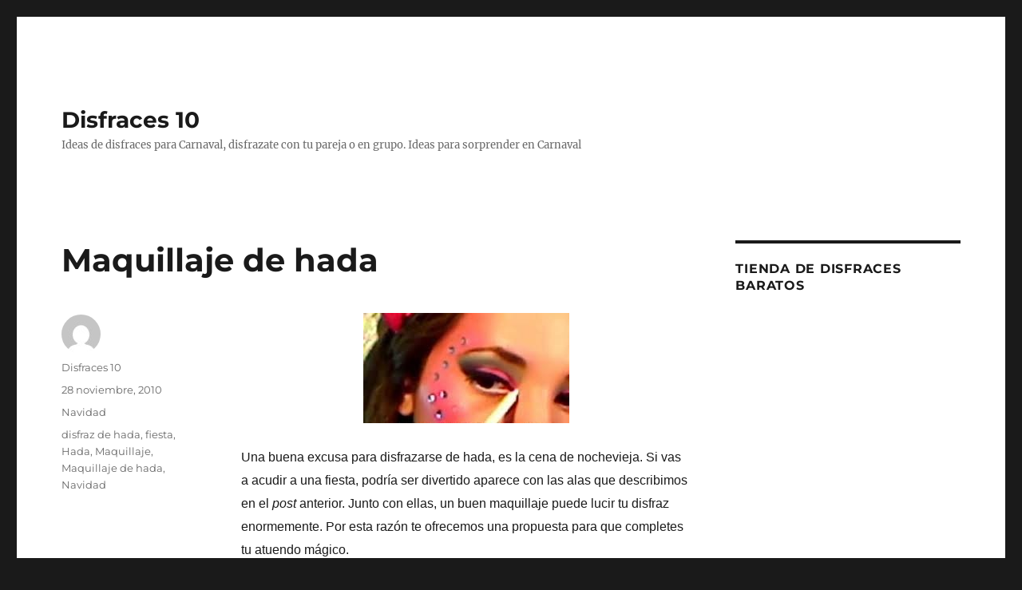

--- FILE ---
content_type: text/html; charset=UTF-8
request_url: https://www.disfraces10.com/maquillaje-de-hada/
body_size: 10636
content:
<!DOCTYPE html>
<html lang="es" class="no-js">
<head>
	<meta charset="UTF-8">
	<meta name="viewport" content="width=device-width, initial-scale=1.0">
	<link rel="profile" href="https://gmpg.org/xfn/11">
		<script>
(function(html){html.className = html.className.replace(/\bno-js\b/,'js')})(document.documentElement);
//# sourceURL=twentysixteen_javascript_detection
</script>
<meta name='robots' content='index, follow, max-image-preview:large, max-snippet:-1, max-video-preview:-1' />

	<!-- This site is optimized with the Yoast SEO plugin v26.8 - https://yoast.com/product/yoast-seo-wordpress/ -->
	<title>Maquillaje de hada - Disfraces 10</title>
	<link rel="canonical" href="https://www.disfraces10.com/maquillaje-de-hada/" />
	<meta property="og:locale" content="es_ES" />
	<meta property="og:type" content="article" />
	<meta property="og:title" content="Maquillaje de hada - Disfraces 10" />
	<meta property="og:description" content="Una buena excusa para disfrazarse de hada, es la cena de nochevieja. Si vas a acudir a una fiesta, podría ser divertido aparece con las alas que describimos en el post anterior. Junto con ellas, un buen maquillaje puede lucir tu disfraz enormemente. Por esta razón te ofrecemos una propuesta para que completes tu atuendo &hellip; Continuar leyendo &quot;Maquillaje de hada&quot;" />
	<meta property="og:url" content="https://www.disfraces10.com/maquillaje-de-hada/" />
	<meta property="og:site_name" content="Disfraces 10" />
	<meta property="article:published_time" content="2010-11-28T22:29:15+00:00" />
	<meta property="og:image" content="https://www.disfraces10.com/wp-content/uploads/2010/11/maquillaje.jpg" />
	<meta name="author" content="Disfraces 10" />
	<meta name="twitter:card" content="summary_large_image" />
	<meta name="twitter:label1" content="Escrito por" />
	<meta name="twitter:data1" content="Disfraces 10" />
	<meta name="twitter:label2" content="Tiempo de lectura" />
	<meta name="twitter:data2" content="3 minutos" />
	<script type="application/ld+json" class="yoast-schema-graph">{"@context":"https://schema.org","@graph":[{"@type":"Article","@id":"https://www.disfraces10.com/maquillaje-de-hada/#article","isPartOf":{"@id":"https://www.disfraces10.com/maquillaje-de-hada/"},"author":{"name":"Disfraces 10","@id":"https://www.disfraces10.com/#/schema/person/4a31c791d25fafda94ae3ce9226e57fb"},"headline":"Maquillaje de hada","datePublished":"2010-11-28T22:29:15+00:00","mainEntityOfPage":{"@id":"https://www.disfraces10.com/maquillaje-de-hada/"},"wordCount":536,"image":{"@id":"https://www.disfraces10.com/maquillaje-de-hada/#primaryimage"},"thumbnailUrl":"https://www.disfraces10.com/wp-content/uploads/2010/11/maquillaje.jpg","keywords":["disfraz de hada","fiesta","Hada","Maquillaje","Maquillaje de hada","Navidad"],"articleSection":["Navidad"],"inLanguage":"es"},{"@type":"WebPage","@id":"https://www.disfraces10.com/maquillaje-de-hada/","url":"https://www.disfraces10.com/maquillaje-de-hada/","name":"Maquillaje de hada - Disfraces 10","isPartOf":{"@id":"https://www.disfraces10.com/#website"},"primaryImageOfPage":{"@id":"https://www.disfraces10.com/maquillaje-de-hada/#primaryimage"},"image":{"@id":"https://www.disfraces10.com/maquillaje-de-hada/#primaryimage"},"thumbnailUrl":"https://www.disfraces10.com/wp-content/uploads/2010/11/maquillaje.jpg","datePublished":"2010-11-28T22:29:15+00:00","author":{"@id":"https://www.disfraces10.com/#/schema/person/4a31c791d25fafda94ae3ce9226e57fb"},"breadcrumb":{"@id":"https://www.disfraces10.com/maquillaje-de-hada/#breadcrumb"},"inLanguage":"es","potentialAction":[{"@type":"ReadAction","target":["https://www.disfraces10.com/maquillaje-de-hada/"]}]},{"@type":"ImageObject","inLanguage":"es","@id":"https://www.disfraces10.com/maquillaje-de-hada/#primaryimage","url":"https://www.disfraces10.com/wp-content/uploads/2010/11/maquillaje.jpg","contentUrl":"https://www.disfraces10.com/wp-content/uploads/2010/11/maquillaje.jpg"},{"@type":"BreadcrumbList","@id":"https://www.disfraces10.com/maquillaje-de-hada/#breadcrumb","itemListElement":[{"@type":"ListItem","position":1,"name":"Home","item":"https://www.disfraces10.com/"},{"@type":"ListItem","position":2,"name":"Maquillaje de hada"}]},{"@type":"WebSite","@id":"https://www.disfraces10.com/#website","url":"https://www.disfraces10.com/","name":"Disfraces 10","description":"Ideas de disfraces para Carnaval, disfrazate con tu pareja o en grupo. Ideas para sorprender en Carnaval","potentialAction":[{"@type":"SearchAction","target":{"@type":"EntryPoint","urlTemplate":"https://www.disfraces10.com/?s={search_term_string}"},"query-input":{"@type":"PropertyValueSpecification","valueRequired":true,"valueName":"search_term_string"}}],"inLanguage":"es"},{"@type":"Person","@id":"https://www.disfraces10.com/#/schema/person/4a31c791d25fafda94ae3ce9226e57fb","name":"Disfraces 10","image":{"@type":"ImageObject","inLanguage":"es","@id":"https://www.disfraces10.com/#/schema/person/image/","url":"https://secure.gravatar.com/avatar/2474a2f1c23675b2f9ef109974a5e4c980983f790ce837b491937e270cf0d30c?s=96&d=mm&r=g","contentUrl":"https://secure.gravatar.com/avatar/2474a2f1c23675b2f9ef109974a5e4c980983f790ce837b491937e270cf0d30c?s=96&d=mm&r=g","caption":"Disfraces 10"},"url":"https://www.disfraces10.com/author/msmq/"}]}</script>
	<!-- / Yoast SEO plugin. -->


<link rel="alternate" type="application/rss+xml" title="Disfraces 10 &raquo; Feed" href="https://www.disfraces10.com/feed/" />
<link rel="alternate" type="application/rss+xml" title="Disfraces 10 &raquo; Feed de los comentarios" href="https://www.disfraces10.com/comments/feed/" />
<link rel="alternate" title="oEmbed (JSON)" type="application/json+oembed" href="https://www.disfraces10.com/wp-json/oembed/1.0/embed?url=https%3A%2F%2Fwww.disfraces10.com%2Fmaquillaje-de-hada%2F" />
<link rel="alternate" title="oEmbed (XML)" type="text/xml+oembed" href="https://www.disfraces10.com/wp-json/oembed/1.0/embed?url=https%3A%2F%2Fwww.disfraces10.com%2Fmaquillaje-de-hada%2F&#038;format=xml" />
<style id='wp-img-auto-sizes-contain-inline-css'>
img:is([sizes=auto i],[sizes^="auto," i]){contain-intrinsic-size:3000px 1500px}
/*# sourceURL=wp-img-auto-sizes-contain-inline-css */
</style>
<style id='wp-emoji-styles-inline-css'>

	img.wp-smiley, img.emoji {
		display: inline !important;
		border: none !important;
		box-shadow: none !important;
		height: 1em !important;
		width: 1em !important;
		margin: 0 0.07em !important;
		vertical-align: -0.1em !important;
		background: none !important;
		padding: 0 !important;
	}
/*# sourceURL=wp-emoji-styles-inline-css */
</style>
<style id='wp-block-library-inline-css'>
:root{--wp-block-synced-color:#7a00df;--wp-block-synced-color--rgb:122,0,223;--wp-bound-block-color:var(--wp-block-synced-color);--wp-editor-canvas-background:#ddd;--wp-admin-theme-color:#007cba;--wp-admin-theme-color--rgb:0,124,186;--wp-admin-theme-color-darker-10:#006ba1;--wp-admin-theme-color-darker-10--rgb:0,107,160.5;--wp-admin-theme-color-darker-20:#005a87;--wp-admin-theme-color-darker-20--rgb:0,90,135;--wp-admin-border-width-focus:2px}@media (min-resolution:192dpi){:root{--wp-admin-border-width-focus:1.5px}}.wp-element-button{cursor:pointer}:root .has-very-light-gray-background-color{background-color:#eee}:root .has-very-dark-gray-background-color{background-color:#313131}:root .has-very-light-gray-color{color:#eee}:root .has-very-dark-gray-color{color:#313131}:root .has-vivid-green-cyan-to-vivid-cyan-blue-gradient-background{background:linear-gradient(135deg,#00d084,#0693e3)}:root .has-purple-crush-gradient-background{background:linear-gradient(135deg,#34e2e4,#4721fb 50%,#ab1dfe)}:root .has-hazy-dawn-gradient-background{background:linear-gradient(135deg,#faaca8,#dad0ec)}:root .has-subdued-olive-gradient-background{background:linear-gradient(135deg,#fafae1,#67a671)}:root .has-atomic-cream-gradient-background{background:linear-gradient(135deg,#fdd79a,#004a59)}:root .has-nightshade-gradient-background{background:linear-gradient(135deg,#330968,#31cdcf)}:root .has-midnight-gradient-background{background:linear-gradient(135deg,#020381,#2874fc)}:root{--wp--preset--font-size--normal:16px;--wp--preset--font-size--huge:42px}.has-regular-font-size{font-size:1em}.has-larger-font-size{font-size:2.625em}.has-normal-font-size{font-size:var(--wp--preset--font-size--normal)}.has-huge-font-size{font-size:var(--wp--preset--font-size--huge)}.has-text-align-center{text-align:center}.has-text-align-left{text-align:left}.has-text-align-right{text-align:right}.has-fit-text{white-space:nowrap!important}#end-resizable-editor-section{display:none}.aligncenter{clear:both}.items-justified-left{justify-content:flex-start}.items-justified-center{justify-content:center}.items-justified-right{justify-content:flex-end}.items-justified-space-between{justify-content:space-between}.screen-reader-text{border:0;clip-path:inset(50%);height:1px;margin:-1px;overflow:hidden;padding:0;position:absolute;width:1px;word-wrap:normal!important}.screen-reader-text:focus{background-color:#ddd;clip-path:none;color:#444;display:block;font-size:1em;height:auto;left:5px;line-height:normal;padding:15px 23px 14px;text-decoration:none;top:5px;width:auto;z-index:100000}html :where(.has-border-color){border-style:solid}html :where([style*=border-top-color]){border-top-style:solid}html :where([style*=border-right-color]){border-right-style:solid}html :where([style*=border-bottom-color]){border-bottom-style:solid}html :where([style*=border-left-color]){border-left-style:solid}html :where([style*=border-width]){border-style:solid}html :where([style*=border-top-width]){border-top-style:solid}html :where([style*=border-right-width]){border-right-style:solid}html :where([style*=border-bottom-width]){border-bottom-style:solid}html :where([style*=border-left-width]){border-left-style:solid}html :where(img[class*=wp-image-]){height:auto;max-width:100%}:where(figure){margin:0 0 1em}html :where(.is-position-sticky){--wp-admin--admin-bar--position-offset:var(--wp-admin--admin-bar--height,0px)}@media screen and (max-width:600px){html :where(.is-position-sticky){--wp-admin--admin-bar--position-offset:0px}}

/*# sourceURL=wp-block-library-inline-css */
</style><style id='global-styles-inline-css'>
:root{--wp--preset--aspect-ratio--square: 1;--wp--preset--aspect-ratio--4-3: 4/3;--wp--preset--aspect-ratio--3-4: 3/4;--wp--preset--aspect-ratio--3-2: 3/2;--wp--preset--aspect-ratio--2-3: 2/3;--wp--preset--aspect-ratio--16-9: 16/9;--wp--preset--aspect-ratio--9-16: 9/16;--wp--preset--color--black: #000000;--wp--preset--color--cyan-bluish-gray: #abb8c3;--wp--preset--color--white: #fff;--wp--preset--color--pale-pink: #f78da7;--wp--preset--color--vivid-red: #cf2e2e;--wp--preset--color--luminous-vivid-orange: #ff6900;--wp--preset--color--luminous-vivid-amber: #fcb900;--wp--preset--color--light-green-cyan: #7bdcb5;--wp--preset--color--vivid-green-cyan: #00d084;--wp--preset--color--pale-cyan-blue: #8ed1fc;--wp--preset--color--vivid-cyan-blue: #0693e3;--wp--preset--color--vivid-purple: #9b51e0;--wp--preset--color--dark-gray: #1a1a1a;--wp--preset--color--medium-gray: #686868;--wp--preset--color--light-gray: #e5e5e5;--wp--preset--color--blue-gray: #4d545c;--wp--preset--color--bright-blue: #007acc;--wp--preset--color--light-blue: #9adffd;--wp--preset--color--dark-brown: #402b30;--wp--preset--color--medium-brown: #774e24;--wp--preset--color--dark-red: #640c1f;--wp--preset--color--bright-red: #ff675f;--wp--preset--color--yellow: #ffef8e;--wp--preset--gradient--vivid-cyan-blue-to-vivid-purple: linear-gradient(135deg,rgb(6,147,227) 0%,rgb(155,81,224) 100%);--wp--preset--gradient--light-green-cyan-to-vivid-green-cyan: linear-gradient(135deg,rgb(122,220,180) 0%,rgb(0,208,130) 100%);--wp--preset--gradient--luminous-vivid-amber-to-luminous-vivid-orange: linear-gradient(135deg,rgb(252,185,0) 0%,rgb(255,105,0) 100%);--wp--preset--gradient--luminous-vivid-orange-to-vivid-red: linear-gradient(135deg,rgb(255,105,0) 0%,rgb(207,46,46) 100%);--wp--preset--gradient--very-light-gray-to-cyan-bluish-gray: linear-gradient(135deg,rgb(238,238,238) 0%,rgb(169,184,195) 100%);--wp--preset--gradient--cool-to-warm-spectrum: linear-gradient(135deg,rgb(74,234,220) 0%,rgb(151,120,209) 20%,rgb(207,42,186) 40%,rgb(238,44,130) 60%,rgb(251,105,98) 80%,rgb(254,248,76) 100%);--wp--preset--gradient--blush-light-purple: linear-gradient(135deg,rgb(255,206,236) 0%,rgb(152,150,240) 100%);--wp--preset--gradient--blush-bordeaux: linear-gradient(135deg,rgb(254,205,165) 0%,rgb(254,45,45) 50%,rgb(107,0,62) 100%);--wp--preset--gradient--luminous-dusk: linear-gradient(135deg,rgb(255,203,112) 0%,rgb(199,81,192) 50%,rgb(65,88,208) 100%);--wp--preset--gradient--pale-ocean: linear-gradient(135deg,rgb(255,245,203) 0%,rgb(182,227,212) 50%,rgb(51,167,181) 100%);--wp--preset--gradient--electric-grass: linear-gradient(135deg,rgb(202,248,128) 0%,rgb(113,206,126) 100%);--wp--preset--gradient--midnight: linear-gradient(135deg,rgb(2,3,129) 0%,rgb(40,116,252) 100%);--wp--preset--font-size--small: 13px;--wp--preset--font-size--medium: 20px;--wp--preset--font-size--large: 36px;--wp--preset--font-size--x-large: 42px;--wp--preset--spacing--20: 0.44rem;--wp--preset--spacing--30: 0.67rem;--wp--preset--spacing--40: 1rem;--wp--preset--spacing--50: 1.5rem;--wp--preset--spacing--60: 2.25rem;--wp--preset--spacing--70: 3.38rem;--wp--preset--spacing--80: 5.06rem;--wp--preset--shadow--natural: 6px 6px 9px rgba(0, 0, 0, 0.2);--wp--preset--shadow--deep: 12px 12px 50px rgba(0, 0, 0, 0.4);--wp--preset--shadow--sharp: 6px 6px 0px rgba(0, 0, 0, 0.2);--wp--preset--shadow--outlined: 6px 6px 0px -3px rgb(255, 255, 255), 6px 6px rgb(0, 0, 0);--wp--preset--shadow--crisp: 6px 6px 0px rgb(0, 0, 0);}:where(.is-layout-flex){gap: 0.5em;}:where(.is-layout-grid){gap: 0.5em;}body .is-layout-flex{display: flex;}.is-layout-flex{flex-wrap: wrap;align-items: center;}.is-layout-flex > :is(*, div){margin: 0;}body .is-layout-grid{display: grid;}.is-layout-grid > :is(*, div){margin: 0;}:where(.wp-block-columns.is-layout-flex){gap: 2em;}:where(.wp-block-columns.is-layout-grid){gap: 2em;}:where(.wp-block-post-template.is-layout-flex){gap: 1.25em;}:where(.wp-block-post-template.is-layout-grid){gap: 1.25em;}.has-black-color{color: var(--wp--preset--color--black) !important;}.has-cyan-bluish-gray-color{color: var(--wp--preset--color--cyan-bluish-gray) !important;}.has-white-color{color: var(--wp--preset--color--white) !important;}.has-pale-pink-color{color: var(--wp--preset--color--pale-pink) !important;}.has-vivid-red-color{color: var(--wp--preset--color--vivid-red) !important;}.has-luminous-vivid-orange-color{color: var(--wp--preset--color--luminous-vivid-orange) !important;}.has-luminous-vivid-amber-color{color: var(--wp--preset--color--luminous-vivid-amber) !important;}.has-light-green-cyan-color{color: var(--wp--preset--color--light-green-cyan) !important;}.has-vivid-green-cyan-color{color: var(--wp--preset--color--vivid-green-cyan) !important;}.has-pale-cyan-blue-color{color: var(--wp--preset--color--pale-cyan-blue) !important;}.has-vivid-cyan-blue-color{color: var(--wp--preset--color--vivid-cyan-blue) !important;}.has-vivid-purple-color{color: var(--wp--preset--color--vivid-purple) !important;}.has-black-background-color{background-color: var(--wp--preset--color--black) !important;}.has-cyan-bluish-gray-background-color{background-color: var(--wp--preset--color--cyan-bluish-gray) !important;}.has-white-background-color{background-color: var(--wp--preset--color--white) !important;}.has-pale-pink-background-color{background-color: var(--wp--preset--color--pale-pink) !important;}.has-vivid-red-background-color{background-color: var(--wp--preset--color--vivid-red) !important;}.has-luminous-vivid-orange-background-color{background-color: var(--wp--preset--color--luminous-vivid-orange) !important;}.has-luminous-vivid-amber-background-color{background-color: var(--wp--preset--color--luminous-vivid-amber) !important;}.has-light-green-cyan-background-color{background-color: var(--wp--preset--color--light-green-cyan) !important;}.has-vivid-green-cyan-background-color{background-color: var(--wp--preset--color--vivid-green-cyan) !important;}.has-pale-cyan-blue-background-color{background-color: var(--wp--preset--color--pale-cyan-blue) !important;}.has-vivid-cyan-blue-background-color{background-color: var(--wp--preset--color--vivid-cyan-blue) !important;}.has-vivid-purple-background-color{background-color: var(--wp--preset--color--vivid-purple) !important;}.has-black-border-color{border-color: var(--wp--preset--color--black) !important;}.has-cyan-bluish-gray-border-color{border-color: var(--wp--preset--color--cyan-bluish-gray) !important;}.has-white-border-color{border-color: var(--wp--preset--color--white) !important;}.has-pale-pink-border-color{border-color: var(--wp--preset--color--pale-pink) !important;}.has-vivid-red-border-color{border-color: var(--wp--preset--color--vivid-red) !important;}.has-luminous-vivid-orange-border-color{border-color: var(--wp--preset--color--luminous-vivid-orange) !important;}.has-luminous-vivid-amber-border-color{border-color: var(--wp--preset--color--luminous-vivid-amber) !important;}.has-light-green-cyan-border-color{border-color: var(--wp--preset--color--light-green-cyan) !important;}.has-vivid-green-cyan-border-color{border-color: var(--wp--preset--color--vivid-green-cyan) !important;}.has-pale-cyan-blue-border-color{border-color: var(--wp--preset--color--pale-cyan-blue) !important;}.has-vivid-cyan-blue-border-color{border-color: var(--wp--preset--color--vivid-cyan-blue) !important;}.has-vivid-purple-border-color{border-color: var(--wp--preset--color--vivid-purple) !important;}.has-vivid-cyan-blue-to-vivid-purple-gradient-background{background: var(--wp--preset--gradient--vivid-cyan-blue-to-vivid-purple) !important;}.has-light-green-cyan-to-vivid-green-cyan-gradient-background{background: var(--wp--preset--gradient--light-green-cyan-to-vivid-green-cyan) !important;}.has-luminous-vivid-amber-to-luminous-vivid-orange-gradient-background{background: var(--wp--preset--gradient--luminous-vivid-amber-to-luminous-vivid-orange) !important;}.has-luminous-vivid-orange-to-vivid-red-gradient-background{background: var(--wp--preset--gradient--luminous-vivid-orange-to-vivid-red) !important;}.has-very-light-gray-to-cyan-bluish-gray-gradient-background{background: var(--wp--preset--gradient--very-light-gray-to-cyan-bluish-gray) !important;}.has-cool-to-warm-spectrum-gradient-background{background: var(--wp--preset--gradient--cool-to-warm-spectrum) !important;}.has-blush-light-purple-gradient-background{background: var(--wp--preset--gradient--blush-light-purple) !important;}.has-blush-bordeaux-gradient-background{background: var(--wp--preset--gradient--blush-bordeaux) !important;}.has-luminous-dusk-gradient-background{background: var(--wp--preset--gradient--luminous-dusk) !important;}.has-pale-ocean-gradient-background{background: var(--wp--preset--gradient--pale-ocean) !important;}.has-electric-grass-gradient-background{background: var(--wp--preset--gradient--electric-grass) !important;}.has-midnight-gradient-background{background: var(--wp--preset--gradient--midnight) !important;}.has-small-font-size{font-size: var(--wp--preset--font-size--small) !important;}.has-medium-font-size{font-size: var(--wp--preset--font-size--medium) !important;}.has-large-font-size{font-size: var(--wp--preset--font-size--large) !important;}.has-x-large-font-size{font-size: var(--wp--preset--font-size--x-large) !important;}
/*# sourceURL=global-styles-inline-css */
</style>

<style id='classic-theme-styles-inline-css'>
/*! This file is auto-generated */
.wp-block-button__link{color:#fff;background-color:#32373c;border-radius:9999px;box-shadow:none;text-decoration:none;padding:calc(.667em + 2px) calc(1.333em + 2px);font-size:1.125em}.wp-block-file__button{background:#32373c;color:#fff;text-decoration:none}
/*# sourceURL=/wp-includes/css/classic-themes.min.css */
</style>
<link rel='stylesheet' id='twentysixteen-fonts-css' href='https://www.disfraces10.com/wp-content/themes/twentysixteen/fonts/merriweather-plus-montserrat-plus-inconsolata.css?ver=20230328' media='all' />
<link rel='stylesheet' id='genericons-css' href='https://www.disfraces10.com/wp-content/themes/twentysixteen/genericons/genericons.css?ver=20251101' media='all' />
<link rel='stylesheet' id='twentysixteen-style-css' href='https://www.disfraces10.com/wp-content/themes/twentysixteen/style.css?ver=20251202' media='all' />
<link rel='stylesheet' id='twentysixteen-block-style-css' href='https://www.disfraces10.com/wp-content/themes/twentysixteen/css/blocks.css?ver=20240817' media='all' />
<link rel='stylesheet' id='aawp-styles-css' href='https://www.disfraces10.com/wp-content/plugins/aawp/public/assets/css/styles.min.css?ver=3.10.1' media='all' />
<script src="https://www.disfraces10.com/wp-includes/js/jquery/jquery.min.js?ver=3.7.1" id="jquery-core-js"></script>
<script src="https://www.disfraces10.com/wp-includes/js/jquery/jquery-migrate.min.js?ver=3.4.1" id="jquery-migrate-js"></script>
<script id="twentysixteen-script-js-extra">
var screenReaderText = {"expand":"expande el men\u00fa inferior","collapse":"plegar men\u00fa inferior"};
//# sourceURL=twentysixteen-script-js-extra
</script>
<script src="https://www.disfraces10.com/wp-content/themes/twentysixteen/js/functions.js?ver=20230629" id="twentysixteen-script-js" defer data-wp-strategy="defer"></script>
<link rel="https://api.w.org/" href="https://www.disfraces10.com/wp-json/" /><link rel="alternate" title="JSON" type="application/json" href="https://www.disfraces10.com/wp-json/wp/v2/posts/112" /><link rel="EditURI" type="application/rsd+xml" title="RSD" href="https://www.disfraces10.com/xmlrpc.php?rsd" />
<meta name="generator" content="WordPress 6.9" />
<link rel='shortlink' href='https://www.disfraces10.com/?p=112' />
<style type="text/css">.aawp .aawp-tb__row--highlight{background-color:#256aaf;}.aawp .aawp-tb__row--highlight{color:#fff;}.aawp .aawp-tb__row--highlight a{color:#fff;}</style></head>

<body class="wp-singular post-template-default single single-post postid-112 single-format-standard wp-embed-responsive wp-theme-twentysixteen aawp-custom">
<div id="page" class="site">
	<div class="site-inner">
		<a class="skip-link screen-reader-text" href="#content">
			Ir al contenido		</a>

		<header id="masthead" class="site-header">
			<div class="site-header-main">
				<div class="site-branding">
											<p class="site-title"><a href="https://www.disfraces10.com/" rel="home" >Disfraces 10</a></p>
												<p class="site-description">Ideas de disfraces para Carnaval, disfrazate con tu pareja o en grupo. Ideas para sorprender en Carnaval</p>
									</div><!-- .site-branding -->

							</div><!-- .site-header-main -->

					</header><!-- .site-header -->

		<div id="content" class="site-content">

<div id="primary" class="content-area">
	<main id="main" class="site-main">
		
<article id="post-112" class="post-112 post type-post status-publish format-standard hentry category-navidad tag-disfraz-de-hada tag-fiesta tag-hada tag-maquillaje tag-maquillaje-de-hada tag-navidad">
	<header class="entry-header">
		<h1 class="entry-title">Maquillaje de hada</h1>	</header><!-- .entry-header -->

	
	
	<div class="entry-content">
		<p><span style="font-family: Arial, sans-serif;"><a href="https://www.disfraces10.com/wp-content/uploads/2010/11/maquillaje.jpg"><img decoding="async" class="aligncenter size-full wp-image-113" title="maquillaje" src="https://www.disfraces10.com/wp-content/uploads/2010/11/maquillaje.jpg" alt="" width="258" height="138" /></a></span></p>
<p><span style="font-family: Arial, sans-serif;">Una buena excusa para disfrazarse de hada, es la cena de nochevieja. Si vas a acudir a una fiesta, podría ser divertido aparece con las alas que describimos en el <em>post</em> anterior. Junto con ellas, un buen maquillaje puede lucir tu disfraz enormemente. Por esta razón te ofrecemos una propuesta para que completes tu atuendo mágico.</span></p>
<p><span style="font-family: Arial, sans-serif;"> En primer lugar, debes aplicar una base de maquillaje en el ojo y en el extremo externo de éste, sobre la mejilla. En su lugar, puedes aplicar directamente pintalabios mate rojo o rosa y difuminarlo. Sobre esto hemos de añadir sombra de ojos de un tono similar. Para ello, hemos emplear un lápiz plano eliminando, de forma previa a la aplicación, el exceso de sombra.</span></p>
<p><span style="font-family: Arial, sans-serif;"> A continuación toma una sombra verde para combinarla con la base creada. Comienza desde la línea externa del ojo, moviéndote después hacia dentro para darle forma al pliegue. Pinta sobre el rosa en el rabillo del ojo y después aplica el verde sobre el párpado, configurando una línea difuminada más suave.</span></p>
<p><span style="font-family: Arial, sans-serif;"> Prosiguiendo con las sombras, necesitarás un color claro o champagne. Esta sombra la aplicarás sobre la línea verde superior y se extenderá en dirección ascendente hasta parte inferior de la ceja. Aprovecha para peinar y darle forma a tus cejas. Después, pinta la raya superior de tu ojo, a ser posible con un pincel. Para rematar el extremo de base, sigue la línea inferior de tu ojo hacia arriba. Con un pequeño triángulo, podrás conectar las líneas de la base y la sombra de tu ojo. Ponte máscara de pestañas o hazte con unas postizas.</span></p>
<p><span style="font-family: Arial, sans-serif;"> Para completar el maquillaje de tus ojos, agrega lápiz blanco en la línea del lagrimal, a modo de raya inferior y un punto de luz en la esquina interna del ojo con este mismo accesorio. Con un poco de brillo labial de colores y mucho cuidado, puedes repasar esta línea. No obstante, hazlo por la parte exterior.</span></p>
<p><span style="font-family: Arial, sans-serif;"> Después, cubre tus ojeras e imperfecciones del resto de tu cutis con una base líquida y polvo a continuación. Más adelante, píntate unos ligeros coloretes con una brocha: aplica polvo de color rojo o rosa sobre los pómulos y difumina el color con una esponja. Si lo deseas, puedes ampliar la zona de aplicación por el contorno de tu cara, en dirección ascendente, hasta el extremo de tu frente. Sobre el colorete, aplica purpurina o polvos brillantes. Puedes completar tu maquillaje con lentejuelas empleando pegamento.</span></p>
<p><span style="font-family: Arial, sans-serif;"> Plantéate un maquillaje asimétrico: queda mucho más bonito que uno de los lados de tu cara esté más recargado que el otro; incluso, que uno de ellos conserve apenas la base y correspondiente sombra sobre el párpado, pero nada en la mejilla.</span></p>
<p><span style="font-family: Arial, sans-serif;"> Para finalizar, pinta tus labios y rematalos con brillo.</span></p>
<p><span style="font-family: Arial, sans-serif;"> Y, por supuesto, ofrece a tu maquillaje un toque personal. Por ejemplo, una flor sobre tu pelo, o puede que algún toque navideño, como una ramita de muérdago.</span></p>
	</div><!-- .entry-content -->

	<footer class="entry-footer">
		<span class="byline"><img alt='' src='https://secure.gravatar.com/avatar/2474a2f1c23675b2f9ef109974a5e4c980983f790ce837b491937e270cf0d30c?s=49&#038;d=mm&#038;r=g' srcset='https://secure.gravatar.com/avatar/2474a2f1c23675b2f9ef109974a5e4c980983f790ce837b491937e270cf0d30c?s=98&#038;d=mm&#038;r=g 2x' class='avatar avatar-49 photo' height='49' width='49' decoding='async'/><span class="screen-reader-text">Autor </span><span class="author vcard"><a class="url fn n" href="https://www.disfraces10.com/author/msmq/">Disfraces 10</a></span></span><span class="posted-on"><span class="screen-reader-text">Publicado el </span><a href="https://www.disfraces10.com/maquillaje-de-hada/" rel="bookmark"><time class="entry-date published updated" datetime="2010-11-28T22:29:15+00:00">28 noviembre, 2010</time></a></span><span class="cat-links"><span class="screen-reader-text">Categorías </span><a href="https://www.disfraces10.com/category/navidad/" rel="category tag">Navidad</a></span><span class="tags-links"><span class="screen-reader-text">Etiquetas </span><a href="https://www.disfraces10.com/tag/disfraz-de-hada/" rel="tag">disfraz de hada</a>, <a href="https://www.disfraces10.com/tag/fiesta/" rel="tag">fiesta</a>, <a href="https://www.disfraces10.com/tag/hada/" rel="tag">Hada</a>, <a href="https://www.disfraces10.com/tag/maquillaje/" rel="tag">Maquillaje</a>, <a href="https://www.disfraces10.com/tag/maquillaje-de-hada/" rel="tag">Maquillaje de hada</a>, <a href="https://www.disfraces10.com/tag/navidad/" rel="tag">Navidad</a></span>			</footer><!-- .entry-footer -->
</article><!-- #post-112 -->

	<nav class="navigation post-navigation" aria-label="Entradas">
		<h2 class="screen-reader-text">Navegación de entradas</h2>
		<div class="nav-links"><div class="nav-previous"><a href="https://www.disfraces10.com/disfrazate-de-hada-por-navidad/" rel="prev"><span class="meta-nav" aria-hidden="true">Anterior</span> <span class="screen-reader-text">Entrada anterior:</span> <span class="post-title">Disfrázate de hada por Navidad</span></a></div><div class="nav-next"><a href="https://www.disfraces10.com/disfraz-de-muneco-de-nieve/" rel="next"><span class="meta-nav" aria-hidden="true">Siguiente</span> <span class="screen-reader-text">Entrada siguiente:</span> <span class="post-title">Disfraz de Muñeco de Nieve</span></a></div></div>
	</nav>
	</main><!-- .site-main -->

	
</div><!-- .content-area -->


	<aside id="secondary" class="sidebar widget-area">
		<section id="text-5" class="widget widget_text"><h2 class="widget-title">Tienda de disfraces baratos</h2>			<div class="textwidget"><iframe src="http://rcm-eu.amazon-adsystem.com/e/cm?t=inspira-21&o=30&p=8&l=as1&asins=B000RZI82K&ref=tf_til&fc1=000000&IS2=1&lt1=_blank&m=amazon&lc1=0000FF&bc1=000000&bg1=FFFFFF&f=ifr" style="width:100%;height:240px;" scrolling="no" marginwidth="0" marginheight="0" frameborder="0"></iframe>
<iframe src="http://rcm-eu.amazon-adsystem.com/e/cm?t=inspira-21&o=30&p=8&l=as1&asins=B003CLDY8E&ref=tf_til&fc1=000000&IS2=1&lt1=_blank&m=amazon&lc1=0000FF&bc1=000000&bg1=FFFFFF&f=ifr" style="width:100%;height:240px;" scrolling="no" marginwidth="0" marginheight="0" frameborder="0"></iframe>
<iframe src="http://rcm-eu.amazon-adsystem.com/e/cm?t=inspira-21&o=30&p=8&l=as1&asins=B002NYC540&ref=tf_til&fc1=000000&IS2=1&lt1=_blank&m=amazon&lc1=0000FF&bc1=000000&bg1=FFFFFF&f=ifr" style="width:100%;height:240px;" scrolling="no" marginwidth="0" marginheight="0" frameborder="0"></iframe>
<iframe src="http://rcm-eu.amazon-adsystem.com/e/cm?t=inspira-21&o=30&p=8&l=as1&asins=B003D81G86&ref=tf_til&fc1=000000&IS2=1&lt1=_blank&m=amazon&lc1=0000FF&bc1=000000&bg1=FFFFFF&f=ifr" style="width:100%;height:240px;" scrolling="no" marginwidth="0" marginheight="0" frameborder="0"></iframe></div>
		</section><section id="text-4" class="widget widget_text">			<div class="textwidget"><a href="http://twitter.com/disfracesp" class="twitter-follow-button" data-lang="es">Follow @disfracesp</a>
<script src="http://platform.twitter.com/widgets.js" type="text/javascript"></script></div>
		</section><section id="text-3" class="widget widget_text">			<div class="textwidget"><script type="text/javascript">
google_ad_client = "pub-5421144539847011";
google_ad_width = 200;
google_ad_height = 200;
google_ad_format = "200x200_as";
google_ad_type = "text_image";
google_color_border = "FFFFFF";
google_color_bg = "FFFFFF";
google_color_link = "0066CC";
google_color_text = "222222";
google_color_url = "E1771E";
</script><script type="text/javascript" src="http://pagead2.googlesyndication.com/pagead/show_ads.js"></script></div>
		</section><section id="categories-3" class="widget widget_categories"><h2 class="widget-title">Categorías</h2><nav aria-label="Categorías">
			<ul>
					<li class="cat-item cat-item-6"><a href="https://www.disfraces10.com/category/carnaval/">Carnaval</a>
</li>
	<li class="cat-item cat-item-5"><a href="https://www.disfraces10.com/category/cosplay/">Cosplay</a>
</li>
	<li class="cat-item cat-item-482"><a href="https://www.disfraces10.com/category/disfraz-grupo/">Disfraz grupo</a>
</li>
	<li class="cat-item cat-item-490"><a href="https://www.disfraces10.com/category/disfraz-nino/">Disfraz niño</a>
</li>
	<li class="cat-item cat-item-481"><a href="https://www.disfraces10.com/category/disfraz-pareja-2/">Disfraz pareja</a>
</li>
	<li class="cat-item cat-item-483"><a href="https://www.disfraces10.com/category/fiesta-tematica-2/">Fiesta temática</a>
</li>
	<li class="cat-item cat-item-4"><a href="https://www.disfraces10.com/category/halloween/">Halloween</a>
</li>
	<li class="cat-item cat-item-431"><a href="https://www.disfraces10.com/category/ideas-disfraces-caseros/">Ideas disfraces caseros</a>
</li>
	<li class="cat-item cat-item-3"><a href="https://www.disfraces10.com/category/navidad/">Navidad</a>
</li>
	<li class="cat-item cat-item-1"><a href="https://www.disfraces10.com/category/ups/">otros</a>
</li>
			</ul>

			</nav></section>
		<section id="recent-posts-3" class="widget widget_recent_entries">
		<h2 class="widget-title">Entradas recientes</h2><nav aria-label="Entradas recientes">
		<ul>
											<li>
					<a href="https://www.disfraces10.com/periodo-edo/">Espadas Japonesas: Simbolismo durante el Periodo Edo</a>
									</li>
											<li>
					<a href="https://www.disfraces10.com/disfraces-de-flores/">Disfraces de flores</a>
									</li>
											<li>
					<a href="https://www.disfraces10.com/fiesta-tematica-de-duendes-y-hadas/">Fiesta temática de duendes y hadas!</a>
									</li>
											<li>
					<a href="https://www.disfraces10.com/cosplay-maestro-de-halo/">Cosplay Maestro de Halo</a>
									</li>
											<li>
					<a href="https://www.disfraces10.com/disfraces-comunes-para-un-festejo-de-los-aos-20/">Disfraces comunes para un festejo de los a&ntilde;os 20</a>
									</li>
											<li>
					<a href="https://www.disfraces10.com/disfraz-de-arana-para-halloween/">Disfraz de araña para Halloween</a>
									</li>
											<li>
					<a href="https://www.disfraces10.com/%c2%bfdisfraces-clasicos-o-disfraces-inventados/">¿Disfraces clásicos o disfraces inventados?</a>
									</li>
											<li>
					<a href="https://www.disfraces10.com/disfraces-de-super-heroes/">Disfraces de Súper Héroes</a>
									</li>
											<li>
					<a href="https://www.disfraces10.com/fiesta-tematica-hawaiana/">Fiesta temática Hawaiana.</a>
									</li>
											<li>
					<a href="https://www.disfraces10.com/cosplay-y-expocomic/">Cosplay y Expocomic</a>
									</li>
											<li>
					<a href="https://www.disfraces10.com/fiesta-oriental-como-hacer-una-decoracion/">Fiesta Oriental- Cómo hacer una decoración</a>
									</li>
											<li>
					<a href="https://www.disfraces10.com/cuando-los-ninos-no-quieren-disfrazarse/">Cuando los niños no quieren disfrazarse</a>
									</li>
											<li>
					<a href="https://www.disfraces10.com/488/">Ideas para disfraces caseros para niños</a>
									</li>
											<li>
					<a href="https://www.disfraces10.com/cosplay-murciano/">Cosplay murciano</a>
									</li>
											<li>
					<a href="https://www.disfraces10.com/high-school-musical-disfraces/">High School Musical- Disfraces.</a>
									</li>
											<li>
					<a href="https://www.disfraces10.com/disfraces-para-circo-2da-parte/">Disfraces para Circo II</a>
									</li>
											<li>
					<a href="https://www.disfraces10.com/disfraces-para-ninos/">Disfraces para niños.</a>
									</li>
											<li>
					<a href="https://www.disfraces10.com/disfraces-de-jack-sparrow-y-piratas-del-caribe/">Disfraces de Jack Sparrow y Piratas del Caribe</a>
									</li>
											<li>
					<a href="https://www.disfraces10.com/disfraces-caseros-de-vampiro-para-halloween/">Disfraces caseros de vampiro para Halloween</a>
									</li>
											<li>
					<a href="https://www.disfraces10.com/fiestas-tematicas-de-los-80/">Fiestas temáticas de los 80&#8242;</a>
									</li>
					</ul>

		</nav></section><section id="pages-4" class="widget widget_pages"><h2 class="widget-title">Aviso Legal</h2><nav aria-label="Aviso Legal">
			<ul>
				<li class="page_item page-item-385"><a href="https://www.disfraces10.com/aviso-legal/">Aviso legal</a></li>
			</ul>

			</nav></section>	</aside><!-- .sidebar .widget-area -->

		</div><!-- .site-content -->

		<footer id="colophon" class="site-footer">
			
			
			<div class="site-info">
								<span class="site-title"><a href="https://www.disfraces10.com/" rel="home">Disfraces 10</a></span>
				<a class="privacy-policy-link" href="https://www.disfraces10.com/aviso-legal/" rel="privacy-policy">Aviso legal</a><span role="separator" aria-hidden="true"></span>				<a href="https://es.wordpress.org/" class="imprint">
					Funciona gracias a WordPress				</a>
			</div><!-- .site-info -->
		</footer><!-- .site-footer -->
	</div><!-- .site-inner -->
</div><!-- .site -->

<script type="speculationrules">
{"prefetch":[{"source":"document","where":{"and":[{"href_matches":"/*"},{"not":{"href_matches":["/wp-*.php","/wp-admin/*","/wp-content/uploads/*","/wp-content/*","/wp-content/plugins/*","/wp-content/themes/twentysixteen/*","/*\\?(.+)"]}},{"not":{"selector_matches":"a[rel~=\"nofollow\"]"}},{"not":{"selector_matches":".no-prefetch, .no-prefetch a"}}]},"eagerness":"conservative"}]}
</script>
<script src="https://www.disfraces10.com/wp-content/plugins/aawp/public/assets/js/scripts.min.js?ver=3.10.1" id="aawp-script-js"></script>
<script id="wp-emoji-settings" type="application/json">
{"baseUrl":"https://s.w.org/images/core/emoji/17.0.2/72x72/","ext":".png","svgUrl":"https://s.w.org/images/core/emoji/17.0.2/svg/","svgExt":".svg","source":{"concatemoji":"https://www.disfraces10.com/wp-includes/js/wp-emoji-release.min.js?ver=6.9"}}
</script>
<script type="module">
/*! This file is auto-generated */
const a=JSON.parse(document.getElementById("wp-emoji-settings").textContent),o=(window._wpemojiSettings=a,"wpEmojiSettingsSupports"),s=["flag","emoji"];function i(e){try{var t={supportTests:e,timestamp:(new Date).valueOf()};sessionStorage.setItem(o,JSON.stringify(t))}catch(e){}}function c(e,t,n){e.clearRect(0,0,e.canvas.width,e.canvas.height),e.fillText(t,0,0);t=new Uint32Array(e.getImageData(0,0,e.canvas.width,e.canvas.height).data);e.clearRect(0,0,e.canvas.width,e.canvas.height),e.fillText(n,0,0);const a=new Uint32Array(e.getImageData(0,0,e.canvas.width,e.canvas.height).data);return t.every((e,t)=>e===a[t])}function p(e,t){e.clearRect(0,0,e.canvas.width,e.canvas.height),e.fillText(t,0,0);var n=e.getImageData(16,16,1,1);for(let e=0;e<n.data.length;e++)if(0!==n.data[e])return!1;return!0}function u(e,t,n,a){switch(t){case"flag":return n(e,"\ud83c\udff3\ufe0f\u200d\u26a7\ufe0f","\ud83c\udff3\ufe0f\u200b\u26a7\ufe0f")?!1:!n(e,"\ud83c\udde8\ud83c\uddf6","\ud83c\udde8\u200b\ud83c\uddf6")&&!n(e,"\ud83c\udff4\udb40\udc67\udb40\udc62\udb40\udc65\udb40\udc6e\udb40\udc67\udb40\udc7f","\ud83c\udff4\u200b\udb40\udc67\u200b\udb40\udc62\u200b\udb40\udc65\u200b\udb40\udc6e\u200b\udb40\udc67\u200b\udb40\udc7f");case"emoji":return!a(e,"\ud83e\u1fac8")}return!1}function f(e,t,n,a){let r;const o=(r="undefined"!=typeof WorkerGlobalScope&&self instanceof WorkerGlobalScope?new OffscreenCanvas(300,150):document.createElement("canvas")).getContext("2d",{willReadFrequently:!0}),s=(o.textBaseline="top",o.font="600 32px Arial",{});return e.forEach(e=>{s[e]=t(o,e,n,a)}),s}function r(e){var t=document.createElement("script");t.src=e,t.defer=!0,document.head.appendChild(t)}a.supports={everything:!0,everythingExceptFlag:!0},new Promise(t=>{let n=function(){try{var e=JSON.parse(sessionStorage.getItem(o));if("object"==typeof e&&"number"==typeof e.timestamp&&(new Date).valueOf()<e.timestamp+604800&&"object"==typeof e.supportTests)return e.supportTests}catch(e){}return null}();if(!n){if("undefined"!=typeof Worker&&"undefined"!=typeof OffscreenCanvas&&"undefined"!=typeof URL&&URL.createObjectURL&&"undefined"!=typeof Blob)try{var e="postMessage("+f.toString()+"("+[JSON.stringify(s),u.toString(),c.toString(),p.toString()].join(",")+"));",a=new Blob([e],{type:"text/javascript"});const r=new Worker(URL.createObjectURL(a),{name:"wpTestEmojiSupports"});return void(r.onmessage=e=>{i(n=e.data),r.terminate(),t(n)})}catch(e){}i(n=f(s,u,c,p))}t(n)}).then(e=>{for(const n in e)a.supports[n]=e[n],a.supports.everything=a.supports.everything&&a.supports[n],"flag"!==n&&(a.supports.everythingExceptFlag=a.supports.everythingExceptFlag&&a.supports[n]);var t;a.supports.everythingExceptFlag=a.supports.everythingExceptFlag&&!a.supports.flag,a.supports.everything||((t=a.source||{}).concatemoji?r(t.concatemoji):t.wpemoji&&t.twemoji&&(r(t.twemoji),r(t.wpemoji)))});
//# sourceURL=https://www.disfraces10.com/wp-includes/js/wp-emoji-loader.min.js
</script>
</body>
</html>
